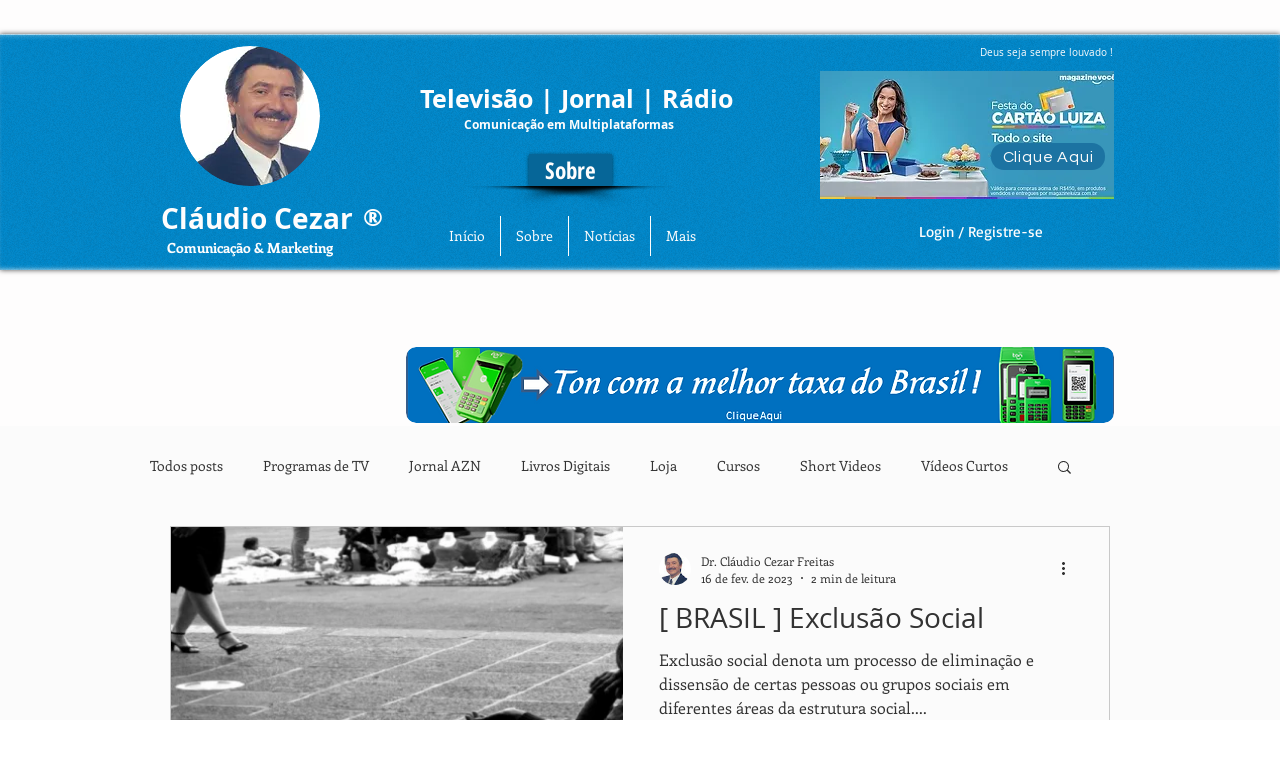

--- FILE ---
content_type: text/html; charset=utf-8
request_url: https://accounts.google.com/o/oauth2/postmessageRelay?parent=https%3A%2F%2Fstatic.parastorage.com&jsh=m%3B%2F_%2Fscs%2Fabc-static%2F_%2Fjs%2Fk%3Dgapi.lb.en.2kN9-TZiXrM.O%2Fd%3D1%2Frs%3DAHpOoo_B4hu0FeWRuWHfxnZ3V0WubwN7Qw%2Fm%3D__features__
body_size: 161
content:
<!DOCTYPE html><html><head><title></title><meta http-equiv="content-type" content="text/html; charset=utf-8"><meta http-equiv="X-UA-Compatible" content="IE=edge"><meta name="viewport" content="width=device-width, initial-scale=1, minimum-scale=1, maximum-scale=1, user-scalable=0"><script src='https://ssl.gstatic.com/accounts/o/2580342461-postmessagerelay.js' nonce="DyJPA-9T44HN1udqfP7dHg"></script></head><body><script type="text/javascript" src="https://apis.google.com/js/rpc:shindig_random.js?onload=init" nonce="DyJPA-9T44HN1udqfP7dHg"></script></body></html>

--- FILE ---
content_type: text/html; charset=utf-8
request_url: https://accounts.google.com/o/oauth2/postmessageRelay?parent=https%3A%2F%2Fstatic.parastorage.com&jsh=m%3B%2F_%2Fscs%2Fabc-static%2F_%2Fjs%2Fk%3Dgapi.lb.en.2kN9-TZiXrM.O%2Fd%3D1%2Frs%3DAHpOoo_B4hu0FeWRuWHfxnZ3V0WubwN7Qw%2Fm%3D__features__
body_size: -109
content:
<!DOCTYPE html><html><head><title></title><meta http-equiv="content-type" content="text/html; charset=utf-8"><meta http-equiv="X-UA-Compatible" content="IE=edge"><meta name="viewport" content="width=device-width, initial-scale=1, minimum-scale=1, maximum-scale=1, user-scalable=0"><script src='https://ssl.gstatic.com/accounts/o/2580342461-postmessagerelay.js' nonce="Pj0Lmzz2o7LC30b6dvh5tw"></script></head><body><script type="text/javascript" src="https://apis.google.com/js/rpc:shindig_random.js?onload=init" nonce="Pj0Lmzz2o7LC30b6dvh5tw"></script></body></html>

--- FILE ---
content_type: text/html; charset=utf-8
request_url: https://accounts.google.com/o/oauth2/postmessageRelay?parent=https%3A%2F%2Fstatic.parastorage.com&jsh=m%3B%2F_%2Fscs%2Fabc-static%2F_%2Fjs%2Fk%3Dgapi.lb.en.2kN9-TZiXrM.O%2Fd%3D1%2Frs%3DAHpOoo_B4hu0FeWRuWHfxnZ3V0WubwN7Qw%2Fm%3D__features__
body_size: -106
content:
<!DOCTYPE html><html><head><title></title><meta http-equiv="content-type" content="text/html; charset=utf-8"><meta http-equiv="X-UA-Compatible" content="IE=edge"><meta name="viewport" content="width=device-width, initial-scale=1, minimum-scale=1, maximum-scale=1, user-scalable=0"><script src='https://ssl.gstatic.com/accounts/o/2580342461-postmessagerelay.js' nonce="Bn8DbMJTG2xXk1oLZ0W7-Q"></script></head><body><script type="text/javascript" src="https://apis.google.com/js/rpc:shindig_random.js?onload=init" nonce="Bn8DbMJTG2xXk1oLZ0W7-Q"></script></body></html>